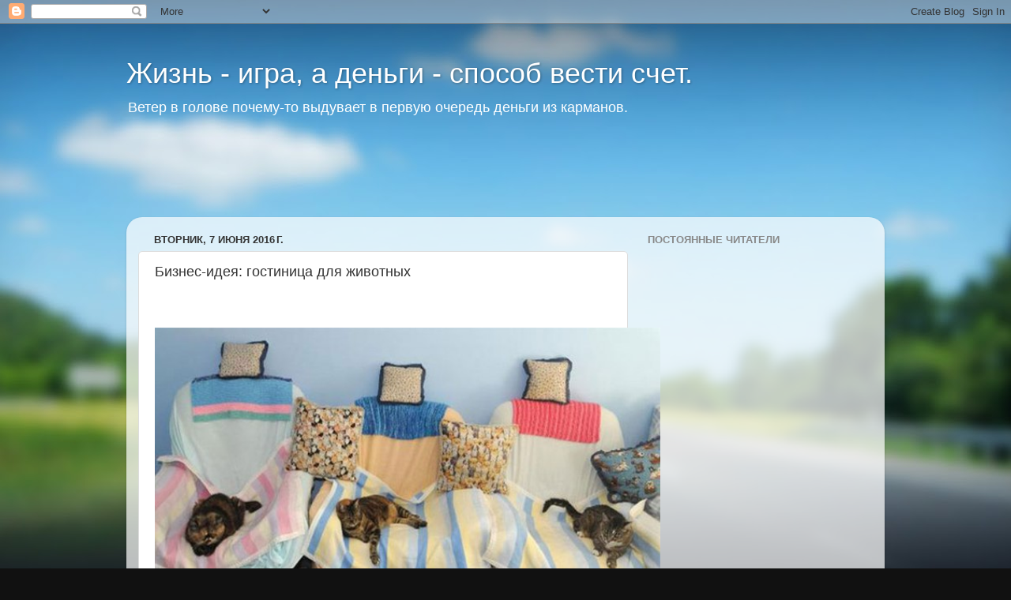

--- FILE ---
content_type: text/html; charset=UTF-8
request_url: http://bookerhelp.blogspot.com/2016/06/blog-post_78.html
body_size: 19217
content:
<!DOCTYPE html>
<html class='v2' dir='ltr' lang='ru'>
<head>
<link href='https://www.blogger.com/static/v1/widgets/335934321-css_bundle_v2.css' rel='stylesheet' type='text/css'/>
<meta content='width=1100' name='viewport'/>
<meta content='text/html; charset=UTF-8' http-equiv='Content-Type'/>
<meta content='blogger' name='generator'/>
<link href='http://bookerhelp.blogspot.com/favicon.ico' rel='icon' type='image/x-icon'/>
<link href='http://bookerhelp.blogspot.com/2016/06/blog-post_78.html' rel='canonical'/>
<link rel="alternate" type="application/atom+xml" title="Жизнь - игра, а деньги - способ вести счет.  - Atom" href="http://bookerhelp.blogspot.com/feeds/posts/default" />
<link rel="alternate" type="application/rss+xml" title="Жизнь - игра, а деньги - способ вести счет.  - RSS" href="http://bookerhelp.blogspot.com/feeds/posts/default?alt=rss" />
<link rel="service.post" type="application/atom+xml" title="Жизнь - игра, а деньги - способ вести счет.  - Atom" href="https://www.blogger.com/feeds/181084509340511608/posts/default" />

<link rel="alternate" type="application/atom+xml" title="Жизнь - игра, а деньги - способ вести счет.  - Atom" href="http://bookerhelp.blogspot.com/feeds/2486419427538574305/comments/default" />
<!--Can't find substitution for tag [blog.ieCssRetrofitLinks]-->
<link href='https://blogger.googleusercontent.com/img/b/R29vZ2xl/AVvXsEjI1vZFNZo2IXiIeDNmK4oEBD731IW5TpxCk8pRDGuol21RXQvKq43Nc0_Y8CnAXG84YcQCn_Y6PREPA4JmkTD4PBMP5xvFFKdG24Y-lUadF_x_GnHa7ENYoTSGH32wDyl1X9YLaOK1djNi/s640/unbUQPjpu0g.jpg' rel='image_src'/>
<meta content='http://bookerhelp.blogspot.com/2016/06/blog-post_78.html' property='og:url'/>
<meta content='Бизнес-идея: гостиница для животных' property='og:title'/>
<meta content=' Первое, что следует сделать — это решить, для каких животных будет предназначаться ваше заведение. Так как открытие отеля для многих видов ...' property='og:description'/>
<meta content='https://blogger.googleusercontent.com/img/b/R29vZ2xl/AVvXsEjI1vZFNZo2IXiIeDNmK4oEBD731IW5TpxCk8pRDGuol21RXQvKq43Nc0_Y8CnAXG84YcQCn_Y6PREPA4JmkTD4PBMP5xvFFKdG24Y-lUadF_x_GnHa7ENYoTSGH32wDyl1X9YLaOK1djNi/w1200-h630-p-k-no-nu/unbUQPjpu0g.jpg' property='og:image'/>
<title>Жизнь - игра, а деньги - способ вести счет. : Бизнес-идея: гостиница для животных</title>
<style id='page-skin-1' type='text/css'><!--
/*-----------------------------------------------
Blogger Template Style
Name:     Picture Window
Designer: Blogger
URL:      www.blogger.com
----------------------------------------------- */
/* Content
----------------------------------------------- */
body {
font: normal normal 15px Arial, Tahoma, Helvetica, FreeSans, sans-serif;
color: #333333;
background: #111111 url(//themes.googleusercontent.com/image?id=1OACCYOE0-eoTRTfsBuX1NMN9nz599ufI1Jh0CggPFA_sK80AGkIr8pLtYRpNUKPmwtEa) repeat-x fixed top center;
}
html body .region-inner {
min-width: 0;
max-width: 100%;
width: auto;
}
.content-outer {
font-size: 90%;
}
a:link {
text-decoration:none;
color: #336699;
}
a:visited {
text-decoration:none;
color: #6699cc;
}
a:hover {
text-decoration:underline;
color: #33aaff;
}
.content-outer {
background: transparent none repeat scroll top left;
-moz-border-radius: 0;
-webkit-border-radius: 0;
-goog-ms-border-radius: 0;
border-radius: 0;
-moz-box-shadow: 0 0 0 rgba(0, 0, 0, .15);
-webkit-box-shadow: 0 0 0 rgba(0, 0, 0, .15);
-goog-ms-box-shadow: 0 0 0 rgba(0, 0, 0, .15);
box-shadow: 0 0 0 rgba(0, 0, 0, .15);
margin: 20px auto;
}
.content-inner {
padding: 0;
}
/* Header
----------------------------------------------- */
.header-outer {
background: transparent none repeat-x scroll top left;
_background-image: none;
color: #ffffff;
-moz-border-radius: 0;
-webkit-border-radius: 0;
-goog-ms-border-radius: 0;
border-radius: 0;
}
.Header img, .Header #header-inner {
-moz-border-radius: 0;
-webkit-border-radius: 0;
-goog-ms-border-radius: 0;
border-radius: 0;
}
.header-inner .Header .titlewrapper,
.header-inner .Header .descriptionwrapper {
padding-left: 0;
padding-right: 0;
}
.Header h1 {
font: normal normal 36px Arial, Tahoma, Helvetica, FreeSans, sans-serif;
text-shadow: 1px 1px 3px rgba(0, 0, 0, 0.3);
}
.Header h1 a {
color: #ffffff;
}
.Header .description {
font-size: 130%;
}
/* Tabs
----------------------------------------------- */
.tabs-inner {
margin: .5em 20px 0;
padding: 0;
}
.tabs-inner .section {
margin: 0;
}
.tabs-inner .widget ul {
padding: 0;
background: transparent none repeat scroll bottom;
-moz-border-radius: 0;
-webkit-border-radius: 0;
-goog-ms-border-radius: 0;
border-radius: 0;
}
.tabs-inner .widget li {
border: none;
}
.tabs-inner .widget li a {
display: inline-block;
padding: .5em 1em;
margin-right: .25em;
color: #ffffff;
font: normal normal 15px Arial, Tahoma, Helvetica, FreeSans, sans-serif;
-moz-border-radius: 10px 10px 0 0;
-webkit-border-top-left-radius: 10px;
-webkit-border-top-right-radius: 10px;
-goog-ms-border-radius: 10px 10px 0 0;
border-radius: 10px 10px 0 0;
background: transparent url(https://resources.blogblog.com/blogblog/data/1kt/transparent/black50.png) repeat scroll top left;
border-right: 1px solid transparent;
}
.tabs-inner .widget li:first-child a {
padding-left: 1.25em;
-moz-border-radius-topleft: 10px;
-moz-border-radius-bottomleft: 0;
-webkit-border-top-left-radius: 10px;
-webkit-border-bottom-left-radius: 0;
-goog-ms-border-top-left-radius: 10px;
-goog-ms-border-bottom-left-radius: 0;
border-top-left-radius: 10px;
border-bottom-left-radius: 0;
}
.tabs-inner .widget li.selected a,
.tabs-inner .widget li a:hover {
position: relative;
z-index: 1;
background: transparent url(https://resources.blogblog.com/blogblog/data/1kt/transparent/white80.png) repeat scroll bottom;
color: #336699;
-moz-box-shadow: 0 0 3px rgba(0, 0, 0, .15);
-webkit-box-shadow: 0 0 3px rgba(0, 0, 0, .15);
-goog-ms-box-shadow: 0 0 3px rgba(0, 0, 0, .15);
box-shadow: 0 0 3px rgba(0, 0, 0, .15);
}
/* Headings
----------------------------------------------- */
h2 {
font: bold normal 13px Arial, Tahoma, Helvetica, FreeSans, sans-serif;
text-transform: uppercase;
color: #888888;
margin: .5em 0;
}
/* Main
----------------------------------------------- */
.main-outer {
background: transparent url(https://resources.blogblog.com/blogblog/data/1kt/transparent/white80.png) repeat scroll top left;
-moz-border-radius: 20px 20px 0 0;
-webkit-border-top-left-radius: 20px;
-webkit-border-top-right-radius: 20px;
-webkit-border-bottom-left-radius: 0;
-webkit-border-bottom-right-radius: 0;
-goog-ms-border-radius: 20px 20px 0 0;
border-radius: 20px 20px 0 0;
-moz-box-shadow: 0 1px 3px rgba(0, 0, 0, .15);
-webkit-box-shadow: 0 1px 3px rgba(0, 0, 0, .15);
-goog-ms-box-shadow: 0 1px 3px rgba(0, 0, 0, .15);
box-shadow: 0 1px 3px rgba(0, 0, 0, .15);
}
.main-inner {
padding: 15px 20px 20px;
}
.main-inner .column-center-inner {
padding: 0 0;
}
.main-inner .column-left-inner {
padding-left: 0;
}
.main-inner .column-right-inner {
padding-right: 0;
}
/* Posts
----------------------------------------------- */
h3.post-title {
margin: 0;
font: normal normal 18px Arial, Tahoma, Helvetica, FreeSans, sans-serif;
}
.comments h4 {
margin: 1em 0 0;
font: normal normal 18px Arial, Tahoma, Helvetica, FreeSans, sans-serif;
}
.date-header span {
color: #333333;
}
.post-outer {
background-color: #ffffff;
border: solid 1px #dddddd;
-moz-border-radius: 5px;
-webkit-border-radius: 5px;
border-radius: 5px;
-goog-ms-border-radius: 5px;
padding: 15px 20px;
margin: 0 -20px 20px;
}
.post-body {
line-height: 1.4;
font-size: 110%;
position: relative;
}
.post-header {
margin: 0 0 1.5em;
color: #999999;
line-height: 1.6;
}
.post-footer {
margin: .5em 0 0;
color: #999999;
line-height: 1.6;
}
#blog-pager {
font-size: 140%
}
#comments .comment-author {
padding-top: 1.5em;
border-top: dashed 1px #ccc;
border-top: dashed 1px rgba(128, 128, 128, .5);
background-position: 0 1.5em;
}
#comments .comment-author:first-child {
padding-top: 0;
border-top: none;
}
.avatar-image-container {
margin: .2em 0 0;
}
/* Comments
----------------------------------------------- */
.comments .comments-content .icon.blog-author {
background-repeat: no-repeat;
background-image: url([data-uri]);
}
.comments .comments-content .loadmore a {
border-top: 1px solid #33aaff;
border-bottom: 1px solid #33aaff;
}
.comments .continue {
border-top: 2px solid #33aaff;
}
/* Widgets
----------------------------------------------- */
.widget ul, .widget #ArchiveList ul.flat {
padding: 0;
list-style: none;
}
.widget ul li, .widget #ArchiveList ul.flat li {
border-top: dashed 1px #ccc;
border-top: dashed 1px rgba(128, 128, 128, .5);
}
.widget ul li:first-child, .widget #ArchiveList ul.flat li:first-child {
border-top: none;
}
.widget .post-body ul {
list-style: disc;
}
.widget .post-body ul li {
border: none;
}
/* Footer
----------------------------------------------- */
.footer-outer {
color:#cccccc;
background: transparent url(https://resources.blogblog.com/blogblog/data/1kt/transparent/black50.png) repeat scroll top left;
-moz-border-radius: 0 0 20px 20px;
-webkit-border-top-left-radius: 0;
-webkit-border-top-right-radius: 0;
-webkit-border-bottom-left-radius: 20px;
-webkit-border-bottom-right-radius: 20px;
-goog-ms-border-radius: 0 0 20px 20px;
border-radius: 0 0 20px 20px;
-moz-box-shadow: 0 1px 3px rgba(0, 0, 0, .15);
-webkit-box-shadow: 0 1px 3px rgba(0, 0, 0, .15);
-goog-ms-box-shadow: 0 1px 3px rgba(0, 0, 0, .15);
box-shadow: 0 1px 3px rgba(0, 0, 0, .15);
}
.footer-inner {
padding: 10px 20px 20px;
}
.footer-outer a {
color: #99ccee;
}
.footer-outer a:visited {
color: #77aaee;
}
.footer-outer a:hover {
color: #33aaff;
}
.footer-outer .widget h2 {
color: #aaaaaa;
}
/* Mobile
----------------------------------------------- */
html body.mobile {
height: auto;
}
html body.mobile {
min-height: 480px;
background-size: 100% auto;
}
.mobile .body-fauxcolumn-outer {
background: transparent none repeat scroll top left;
}
html .mobile .mobile-date-outer, html .mobile .blog-pager {
border-bottom: none;
background: transparent url(https://resources.blogblog.com/blogblog/data/1kt/transparent/white80.png) repeat scroll top left;
margin-bottom: 10px;
}
.mobile .date-outer {
background: transparent url(https://resources.blogblog.com/blogblog/data/1kt/transparent/white80.png) repeat scroll top left;
}
.mobile .header-outer, .mobile .main-outer,
.mobile .post-outer, .mobile .footer-outer {
-moz-border-radius: 0;
-webkit-border-radius: 0;
-goog-ms-border-radius: 0;
border-radius: 0;
}
.mobile .content-outer,
.mobile .main-outer,
.mobile .post-outer {
background: inherit;
border: none;
}
.mobile .content-outer {
font-size: 100%;
}
.mobile-link-button {
background-color: #336699;
}
.mobile-link-button a:link, .mobile-link-button a:visited {
color: #ffffff;
}
.mobile-index-contents {
color: #333333;
}
.mobile .tabs-inner .PageList .widget-content {
background: transparent url(https://resources.blogblog.com/blogblog/data/1kt/transparent/white80.png) repeat scroll bottom;
color: #336699;
}
.mobile .tabs-inner .PageList .widget-content .pagelist-arrow {
border-left: 1px solid transparent;
}

--></style>
<style id='template-skin-1' type='text/css'><!--
body {
min-width: 960px;
}
.content-outer, .content-fauxcolumn-outer, .region-inner {
min-width: 960px;
max-width: 960px;
_width: 960px;
}
.main-inner .columns {
padding-left: 0px;
padding-right: 310px;
}
.main-inner .fauxcolumn-center-outer {
left: 0px;
right: 310px;
/* IE6 does not respect left and right together */
_width: expression(this.parentNode.offsetWidth -
parseInt("0px") -
parseInt("310px") + 'px');
}
.main-inner .fauxcolumn-left-outer {
width: 0px;
}
.main-inner .fauxcolumn-right-outer {
width: 310px;
}
.main-inner .column-left-outer {
width: 0px;
right: 100%;
margin-left: -0px;
}
.main-inner .column-right-outer {
width: 310px;
margin-right: -310px;
}
#layout {
min-width: 0;
}
#layout .content-outer {
min-width: 0;
width: 800px;
}
#layout .region-inner {
min-width: 0;
width: auto;
}
body#layout div.add_widget {
padding: 8px;
}
body#layout div.add_widget a {
margin-left: 32px;
}
--></style>
<style>
    body {background-image:url(\/\/themes.googleusercontent.com\/image?id=1OACCYOE0-eoTRTfsBuX1NMN9nz599ufI1Jh0CggPFA_sK80AGkIr8pLtYRpNUKPmwtEa);}
    
@media (max-width: 200px) { body {background-image:url(\/\/themes.googleusercontent.com\/image?id=1OACCYOE0-eoTRTfsBuX1NMN9nz599ufI1Jh0CggPFA_sK80AGkIr8pLtYRpNUKPmwtEa&options=w200);}}
@media (max-width: 400px) and (min-width: 201px) { body {background-image:url(\/\/themes.googleusercontent.com\/image?id=1OACCYOE0-eoTRTfsBuX1NMN9nz599ufI1Jh0CggPFA_sK80AGkIr8pLtYRpNUKPmwtEa&options=w400);}}
@media (max-width: 800px) and (min-width: 401px) { body {background-image:url(\/\/themes.googleusercontent.com\/image?id=1OACCYOE0-eoTRTfsBuX1NMN9nz599ufI1Jh0CggPFA_sK80AGkIr8pLtYRpNUKPmwtEa&options=w800);}}
@media (max-width: 1200px) and (min-width: 801px) { body {background-image:url(\/\/themes.googleusercontent.com\/image?id=1OACCYOE0-eoTRTfsBuX1NMN9nz599ufI1Jh0CggPFA_sK80AGkIr8pLtYRpNUKPmwtEa&options=w1200);}}
/* Last tag covers anything over one higher than the previous max-size cap. */
@media (min-width: 1201px) { body {background-image:url(\/\/themes.googleusercontent.com\/image?id=1OACCYOE0-eoTRTfsBuX1NMN9nz599ufI1Jh0CggPFA_sK80AGkIr8pLtYRpNUKPmwtEa&options=w1600);}}
  </style>
<link href='https://www.blogger.com/dyn-css/authorization.css?targetBlogID=181084509340511608&amp;zx=8bc2646b-0c2e-4317-b834-d3bc2aadb758' media='none' onload='if(media!=&#39;all&#39;)media=&#39;all&#39;' rel='stylesheet'/><noscript><link href='https://www.blogger.com/dyn-css/authorization.css?targetBlogID=181084509340511608&amp;zx=8bc2646b-0c2e-4317-b834-d3bc2aadb758' rel='stylesheet'/></noscript>
<meta name='google-adsense-platform-account' content='ca-host-pub-1556223355139109'/>
<meta name='google-adsense-platform-domain' content='blogspot.com'/>

<!-- data-ad-client=pub-1312890347244489 -->

</head>
<body class='loading variant-open'>
<div class='navbar section' id='navbar' name='Панель навигации'><div class='widget Navbar' data-version='1' id='Navbar1'><script type="text/javascript">
    function setAttributeOnload(object, attribute, val) {
      if(window.addEventListener) {
        window.addEventListener('load',
          function(){ object[attribute] = val; }, false);
      } else {
        window.attachEvent('onload', function(){ object[attribute] = val; });
      }
    }
  </script>
<div id="navbar-iframe-container"></div>
<script type="text/javascript" src="https://apis.google.com/js/platform.js"></script>
<script type="text/javascript">
      gapi.load("gapi.iframes:gapi.iframes.style.bubble", function() {
        if (gapi.iframes && gapi.iframes.getContext) {
          gapi.iframes.getContext().openChild({
              url: 'https://www.blogger.com/navbar/181084509340511608?po\x3d2486419427538574305\x26origin\x3dhttp://bookerhelp.blogspot.com',
              where: document.getElementById("navbar-iframe-container"),
              id: "navbar-iframe"
          });
        }
      });
    </script><script type="text/javascript">
(function() {
var script = document.createElement('script');
script.type = 'text/javascript';
script.src = '//pagead2.googlesyndication.com/pagead/js/google_top_exp.js';
var head = document.getElementsByTagName('head')[0];
if (head) {
head.appendChild(script);
}})();
</script>
</div></div>
<div class='body-fauxcolumns'>
<div class='fauxcolumn-outer body-fauxcolumn-outer'>
<div class='cap-top'>
<div class='cap-left'></div>
<div class='cap-right'></div>
</div>
<div class='fauxborder-left'>
<div class='fauxborder-right'></div>
<div class='fauxcolumn-inner'>
</div>
</div>
<div class='cap-bottom'>
<div class='cap-left'></div>
<div class='cap-right'></div>
</div>
</div>
</div>
<div class='content'>
<div class='content-fauxcolumns'>
<div class='fauxcolumn-outer content-fauxcolumn-outer'>
<div class='cap-top'>
<div class='cap-left'></div>
<div class='cap-right'></div>
</div>
<div class='fauxborder-left'>
<div class='fauxborder-right'></div>
<div class='fauxcolumn-inner'>
</div>
</div>
<div class='cap-bottom'>
<div class='cap-left'></div>
<div class='cap-right'></div>
</div>
</div>
</div>
<div class='content-outer'>
<div class='content-cap-top cap-top'>
<div class='cap-left'></div>
<div class='cap-right'></div>
</div>
<div class='fauxborder-left content-fauxborder-left'>
<div class='fauxborder-right content-fauxborder-right'></div>
<div class='content-inner'>
<header>
<div class='header-outer'>
<div class='header-cap-top cap-top'>
<div class='cap-left'></div>
<div class='cap-right'></div>
</div>
<div class='fauxborder-left header-fauxborder-left'>
<div class='fauxborder-right header-fauxborder-right'></div>
<div class='region-inner header-inner'>
<div class='header section' id='header' name='Заголовок'><div class='widget Header' data-version='1' id='Header1'>
<div id='header-inner'>
<div class='titlewrapper'>
<h1 class='title'>
<a href='http://bookerhelp.blogspot.com/'>
Жизнь - игра, а деньги - способ вести счет. 
</a>
</h1>
</div>
<div class='descriptionwrapper'>
<p class='description'><span>Ветер в голове почему-то выдувает в первую очередь деньги из карманов.</span></p>
</div>
</div>
</div></div>
</div>
</div>
<div class='header-cap-bottom cap-bottom'>
<div class='cap-left'></div>
<div class='cap-right'></div>
</div>
</div>
</header>
<div class='tabs-outer'>
<div class='tabs-cap-top cap-top'>
<div class='cap-left'></div>
<div class='cap-right'></div>
</div>
<div class='fauxborder-left tabs-fauxborder-left'>
<div class='fauxborder-right tabs-fauxborder-right'></div>
<div class='region-inner tabs-inner'>
<div class='tabs section' id='crosscol' name='Поперечный столбец'><div class='widget AdSense' data-version='1' id='AdSense1'>
<div class='widget-content'>
<script type="text/javascript"><!--
google_ad_client = "ca-pub-1312890347244489";
google_ad_host = "ca-host-pub-1556223355139109";
google_ad_host_channel = "L0005";
/* bookerhelp_crosscol_AdSense1_728x90_as */
google_ad_slot = "5670867853";
google_ad_width = 728;
google_ad_height = 90;
//-->
</script>
<script type="text/javascript"
src="//pagead2.googlesyndication.com/pagead/show_ads.js">
</script>
<div class='clear'></div>
</div>
</div></div>
<div class='tabs no-items section' id='crosscol-overflow' name='Cross-Column 2'></div>
</div>
</div>
<div class='tabs-cap-bottom cap-bottom'>
<div class='cap-left'></div>
<div class='cap-right'></div>
</div>
</div>
<div class='main-outer'>
<div class='main-cap-top cap-top'>
<div class='cap-left'></div>
<div class='cap-right'></div>
</div>
<div class='fauxborder-left main-fauxborder-left'>
<div class='fauxborder-right main-fauxborder-right'></div>
<div class='region-inner main-inner'>
<div class='columns fauxcolumns'>
<div class='fauxcolumn-outer fauxcolumn-center-outer'>
<div class='cap-top'>
<div class='cap-left'></div>
<div class='cap-right'></div>
</div>
<div class='fauxborder-left'>
<div class='fauxborder-right'></div>
<div class='fauxcolumn-inner'>
</div>
</div>
<div class='cap-bottom'>
<div class='cap-left'></div>
<div class='cap-right'></div>
</div>
</div>
<div class='fauxcolumn-outer fauxcolumn-left-outer'>
<div class='cap-top'>
<div class='cap-left'></div>
<div class='cap-right'></div>
</div>
<div class='fauxborder-left'>
<div class='fauxborder-right'></div>
<div class='fauxcolumn-inner'>
</div>
</div>
<div class='cap-bottom'>
<div class='cap-left'></div>
<div class='cap-right'></div>
</div>
</div>
<div class='fauxcolumn-outer fauxcolumn-right-outer'>
<div class='cap-top'>
<div class='cap-left'></div>
<div class='cap-right'></div>
</div>
<div class='fauxborder-left'>
<div class='fauxborder-right'></div>
<div class='fauxcolumn-inner'>
</div>
</div>
<div class='cap-bottom'>
<div class='cap-left'></div>
<div class='cap-right'></div>
</div>
</div>
<!-- corrects IE6 width calculation -->
<div class='columns-inner'>
<div class='column-center-outer'>
<div class='column-center-inner'>
<div class='main section' id='main' name='Основной'><div class='widget Blog' data-version='1' id='Blog1'>
<div class='blog-posts hfeed'>

          <div class="date-outer">
        
<h2 class='date-header'><span>вторник, 7 июня 2016&#8239;г.</span></h2>

          <div class="date-posts">
        
<div class='post-outer'>
<div class='post hentry uncustomized-post-template' itemprop='blogPost' itemscope='itemscope' itemtype='http://schema.org/BlogPosting'>
<meta content='https://blogger.googleusercontent.com/img/b/R29vZ2xl/AVvXsEjI1vZFNZo2IXiIeDNmK4oEBD731IW5TpxCk8pRDGuol21RXQvKq43Nc0_Y8CnAXG84YcQCn_Y6PREPA4JmkTD4PBMP5xvFFKdG24Y-lUadF_x_GnHa7ENYoTSGH32wDyl1X9YLaOK1djNi/s640/unbUQPjpu0g.jpg' itemprop='image_url'/>
<meta content='181084509340511608' itemprop='blogId'/>
<meta content='2486419427538574305' itemprop='postId'/>
<a name='2486419427538574305'></a>
<h3 class='post-title entry-title' itemprop='name'>
Бизнес-идея: гостиница для животных
</h3>
<div class='post-header'>
<div class='post-header-line-1'></div>
</div>
<div class='post-body entry-content' id='post-body-2486419427538574305' itemprop='description articleBody'>
<div dir="ltr" style="text-align: left;" trbidi="on">
<br /><br /><a href="https://blogger.googleusercontent.com/img/b/R29vZ2xl/AVvXsEjI1vZFNZo2IXiIeDNmK4oEBD731IW5TpxCk8pRDGuol21RXQvKq43Nc0_Y8CnAXG84YcQCn_Y6PREPA4JmkTD4PBMP5xvFFKdG24Y-lUadF_x_GnHa7ENYoTSGH32wDyl1X9YLaOK1djNi/s1600/unbUQPjpu0g.jpg"><img border="0" height="400" src="https://blogger.googleusercontent.com/img/b/R29vZ2xl/AVvXsEjI1vZFNZo2IXiIeDNmK4oEBD731IW5TpxCk8pRDGuol21RXQvKq43Nc0_Y8CnAXG84YcQCn_Y6PREPA4JmkTD4PBMP5xvFFKdG24Y-lUadF_x_GnHa7ENYoTSGH32wDyl1X9YLaOK1djNi/s640/unbUQPjpu0g.jpg" width="640" /></a><br /><br />Первое, что следует сделать &#8212; это решить, для каких животных будет предназначаться ваше заведение. Так как открытие отеля для многих видов животных &#8212; слишком затратное предприятие.<br /><br />Оптимальный вариант &#8212; два вида домашних питомцев, к примеру, кошек и собак.<br /><br />После того, как ваше дело станет приносить стабильные доходы и полностью окупит себя, вы можете подумать о расширении.<br />Выбор места расположения гостиницы<br /><br />Бизнес-план гостиницы для животных должен в обязательном порядке освещать вопросы выбора территории.<br /><br />На площадке вам нужно будет устанавливать как летние, так и зимние вольеры. Обратите внимание на то, что вольеры должны быть отделены друг от друга. Им потребуется освещение, отопление в холода, кондиционирование в жару.<br /><br />Отыскать подходящую площадку, которая бы располагалась в городской черте, достаточно трудно. И поэтому не стоит отбрасывать территории, которые находятся за городом.<br /><br />В свой бизнес-план гостиницы для животных вы должны включить расходы на переоборудование площадки.<br /><br />В некоторых случаях сумма таких расходов превышает 400-500 тысяч рублей.<br /><br />Бизнес-план гостиницы для животных: подбор персонала<br /><br />Ваш отель для домашних питомцев никогда не будет иметь успеха, если вы не сможете нанять квалифицированных сотрудников.<br /><br />В штате непременно должен быть ветеринар. Помните об ответственности, которую вы принимаете на себя, взяв на содержание чужого питомца. При возникновении проблем с его здоровьем, без опытного ветеринара не обойтись.<br /><br />Кроме того, вам следует нанять уборщика, сотрудника, который станет выгуливать зверей, главного по пищеблоку.<br /><br />Грамотный кинолог требуется вам в том случае, если ваш бизнес-план гостиницы для животных включает в себя создание отеля с предоставлением услуг по дрессировке домашних питомцев.<br />Как продавать ваши услуги?<br /><br />Несмотря на то, что количество гостиниц для зверей в нашей стране пока не слишком велико, реклама вашему заведению понадобится в любом случае.<br /><br />Разместить ее вы можете где угодно &#8212; и на телевидении, и в журналах, и в интернете.<br /><br />Но будьте внимательны к выбору рекламных площадок. Так как в некоторых случаях они оказываются просто неэффективными.<br /><br />Бизнес-план гостиницы для животных: эффективность проекта<br /><br />Итак, подводя итоги, можно сказать, что на открытие отеля для зверей необходимо потратить около 700-800 тысяч рублей.<br /><br />Кроме того, учитывать нужно и ежемесячные расходы, которые составят около 40-50 тысяч рублей.<br /><br />Что же касается прибыли, то здесь все зависит от загруженности вашего питомника.<br /><br />В случае с раскрученными гостиницами для животных сумма чистой прибыли достигает 150 тысяч рублей и более.<br /><br />Но речь идет о летних месяцах. Будьте готовы к тому, что после того, как период отпусков подойдет к концу, ваши доходы резко сократятся.<br /><br />Для того, чтобы повысить их, вы можете предлагать клиентам дополнительные услуги.<br /><br />Например, стрижку шерсти и когтей, дрессировку, услуги ветеринарного врача и так далее. Эту нишу бизнеса можно считать практически свободной в нашей стране, и поэтому все здесь зависит от ваших предпринимательских способностей.</div>
<div style='clear: both;'></div>
</div>
<div class='post-footer'>
<div class='post-footer-line post-footer-line-1'>
<span class='post-author vcard'>
Автор:
<span class='fn' itemprop='author' itemscope='itemscope' itemtype='http://schema.org/Person'>
<meta content='https://www.blogger.com/profile/03381494967318284675' itemprop='url'/>
<a class='g-profile' href='https://www.blogger.com/profile/03381494967318284675' rel='author' title='author profile'>
<span itemprop='name'>Unknown</span>
</a>
</span>
</span>
<span class='post-timestamp'>
на
<meta content='http://bookerhelp.blogspot.com/2016/06/blog-post_78.html' itemprop='url'/>
<a class='timestamp-link' href='http://bookerhelp.blogspot.com/2016/06/blog-post_78.html' rel='bookmark' title='permanent link'><abbr class='published' itemprop='datePublished' title='2016-06-07T06:00:00+03:00'>06:00</abbr></a>
</span>
<span class='post-comment-link'>
</span>
<span class='post-icons'>
<span class='item-control blog-admin pid-2086440'>
<a href='https://www.blogger.com/post-edit.g?blogID=181084509340511608&postID=2486419427538574305&from=pencil' title='Изменить сообщение'>
<img alt='' class='icon-action' height='18' src='https://resources.blogblog.com/img/icon18_edit_allbkg.gif' width='18'/>
</a>
</span>
</span>
<div class='post-share-buttons goog-inline-block'>
<a class='goog-inline-block share-button sb-email' href='https://www.blogger.com/share-post.g?blogID=181084509340511608&postID=2486419427538574305&target=email' target='_blank' title='Отправить по электронной почте'><span class='share-button-link-text'>Отправить по электронной почте</span></a><a class='goog-inline-block share-button sb-blog' href='https://www.blogger.com/share-post.g?blogID=181084509340511608&postID=2486419427538574305&target=blog' onclick='window.open(this.href, "_blank", "height=270,width=475"); return false;' target='_blank' title='Написать об этом в блоге'><span class='share-button-link-text'>Написать об этом в блоге</span></a><a class='goog-inline-block share-button sb-twitter' href='https://www.blogger.com/share-post.g?blogID=181084509340511608&postID=2486419427538574305&target=twitter' target='_blank' title='Поделиться в X'><span class='share-button-link-text'>Поделиться в X</span></a><a class='goog-inline-block share-button sb-facebook' href='https://www.blogger.com/share-post.g?blogID=181084509340511608&postID=2486419427538574305&target=facebook' onclick='window.open(this.href, "_blank", "height=430,width=640"); return false;' target='_blank' title='Опубликовать в Facebook'><span class='share-button-link-text'>Опубликовать в Facebook</span></a><a class='goog-inline-block share-button sb-pinterest' href='https://www.blogger.com/share-post.g?blogID=181084509340511608&postID=2486419427538574305&target=pinterest' target='_blank' title='Поделиться в Pinterest'><span class='share-button-link-text'>Поделиться в Pinterest</span></a>
</div>
</div>
<div class='post-footer-line post-footer-line-2'>
<span class='post-labels'>
Ярлыки:
<a href='http://bookerhelp.blogspot.com/search/label/%D0%B1%D0%B8%D0%B7%D0%BD%D0%B5%D1%81' rel='tag'>бизнес</a>,
<a href='http://bookerhelp.blogspot.com/search/label/%D0%B3%D0%BE%D1%81%D1%82%D0%B8%D0%BD%D0%B8%D1%86%D0%B0' rel='tag'>гостиница</a>,
<a href='http://bookerhelp.blogspot.com/search/label/%D0%B8%D0%B4%D0%B5%D1%8F' rel='tag'>идея</a>
</span>
</div>
<div class='post-footer-line post-footer-line-3'>
<span class='post-location'>
</span>
</div>
</div>
</div>
<div class='comments' id='comments'>
<a name='comments'></a>
<h4>Комментариев нет:</h4>
<div id='Blog1_comments-block-wrapper'>
<dl class='avatar-comment-indent' id='comments-block'>
</dl>
</div>
<p class='comment-footer'>
<div class='comment-form'>
<a name='comment-form'></a>
<h4 id='comment-post-message'>Отправить комментарий</h4>
<p>
</p>
<a href='https://www.blogger.com/comment/frame/181084509340511608?po=2486419427538574305&hl=ru&saa=85391&origin=http://bookerhelp.blogspot.com' id='comment-editor-src'></a>
<iframe allowtransparency='true' class='blogger-iframe-colorize blogger-comment-from-post' frameborder='0' height='410px' id='comment-editor' name='comment-editor' src='' width='100%'></iframe>
<script src='https://www.blogger.com/static/v1/jsbin/2830521187-comment_from_post_iframe.js' type='text/javascript'></script>
<script type='text/javascript'>
      BLOG_CMT_createIframe('https://www.blogger.com/rpc_relay.html');
    </script>
</div>
</p>
</div>
</div>

        </div></div>
      
</div>
<div class='blog-pager' id='blog-pager'>
<span id='blog-pager-newer-link'>
<a class='blog-pager-newer-link' href='http://bookerhelp.blogspot.com/2016/06/forbes.html' id='Blog1_blog-pager-newer-link' title='Следующее'>Следующее</a>
</span>
<span id='blog-pager-older-link'>
<a class='blog-pager-older-link' href='http://bookerhelp.blogspot.com/2016/06/blog-post_84.html' id='Blog1_blog-pager-older-link' title='Предыдущее'>Предыдущее</a>
</span>
<a class='home-link' href='http://bookerhelp.blogspot.com/'>Главная страница</a>
</div>
<div class='clear'></div>
<div class='post-feeds'>
<div class='feed-links'>
Подписаться на:
<a class='feed-link' href='http://bookerhelp.blogspot.com/feeds/2486419427538574305/comments/default' target='_blank' type='application/atom+xml'>Комментарии к сообщению (Atom)</a>
</div>
</div>
</div></div>
</div>
</div>
<div class='column-left-outer'>
<div class='column-left-inner'>
<aside>
</aside>
</div>
</div>
<div class='column-right-outer'>
<div class='column-right-inner'>
<aside>
<div class='sidebar section' id='sidebar-right-1'><div class='widget Followers' data-version='1' id='Followers1'>
<h2 class='title'>Постоянные читатели</h2>
<div class='widget-content'>
<div id='Followers1-wrapper'>
<div style='margin-right:2px;'>
<div><script type="text/javascript" src="https://apis.google.com/js/platform.js"></script>
<div id="followers-iframe-container"></div>
<script type="text/javascript">
    window.followersIframe = null;
    function followersIframeOpen(url) {
      gapi.load("gapi.iframes", function() {
        if (gapi.iframes && gapi.iframes.getContext) {
          window.followersIframe = gapi.iframes.getContext().openChild({
            url: url,
            where: document.getElementById("followers-iframe-container"),
            messageHandlersFilter: gapi.iframes.CROSS_ORIGIN_IFRAMES_FILTER,
            messageHandlers: {
              '_ready': function(obj) {
                window.followersIframe.getIframeEl().height = obj.height;
              },
              'reset': function() {
                window.followersIframe.close();
                followersIframeOpen("https://www.blogger.com/followers/frame/181084509340511608?colors\x3dCgt0cmFuc3BhcmVudBILdHJhbnNwYXJlbnQaByMzMzMzMzMiByMzMzY2OTkqC3RyYW5zcGFyZW50MgcjODg4ODg4OgcjMzMzMzMzQgcjMzM2Njk5SgcjMDAwMDAwUgcjMzM2Njk5Wgt0cmFuc3BhcmVudA%3D%3D\x26pageSize\x3d21\x26hl\x3dru\x26origin\x3dhttp://bookerhelp.blogspot.com");
              },
              'open': function(url) {
                window.followersIframe.close();
                followersIframeOpen(url);
              }
            }
          });
        }
      });
    }
    followersIframeOpen("https://www.blogger.com/followers/frame/181084509340511608?colors\x3dCgt0cmFuc3BhcmVudBILdHJhbnNwYXJlbnQaByMzMzMzMzMiByMzMzY2OTkqC3RyYW5zcGFyZW50MgcjODg4ODg4OgcjMzMzMzMzQgcjMzM2Njk5SgcjMDAwMDAwUgcjMzM2Njk5Wgt0cmFuc3BhcmVudA%3D%3D\x26pageSize\x3d21\x26hl\x3dru\x26origin\x3dhttp://bookerhelp.blogspot.com");
  </script></div>
</div>
</div>
<div class='clear'></div>
</div>
</div><div class='widget AdSense' data-version='1' id='AdSense2'>
<div class='widget-content'>
<script type="text/javascript"><!--
google_ad_client = "ca-pub-1312890347244489";
google_ad_host = "ca-host-pub-1556223355139109";
google_ad_host_channel = "L0001";
/* bookerhelp_sidebar-right-1_AdSense2_160x600_as */
google_ad_slot = "2996603052";
google_ad_width = 160;
google_ad_height = 600;
//-->
</script>
<script type="text/javascript"
src="//pagead2.googlesyndication.com/pagead/show_ads.js">
</script>
<div class='clear'></div>
</div>
</div></div>
</aside>
</div>
</div>
</div>
<div style='clear: both'></div>
<!-- columns -->
</div>
<!-- main -->
</div>
</div>
<div class='main-cap-bottom cap-bottom'>
<div class='cap-left'></div>
<div class='cap-right'></div>
</div>
</div>
<footer>
<div class='footer-outer'>
<div class='footer-cap-top cap-top'>
<div class='cap-left'></div>
<div class='cap-right'></div>
</div>
<div class='fauxborder-left footer-fauxborder-left'>
<div class='fauxborder-right footer-fauxborder-right'></div>
<div class='region-inner footer-inner'>
<div class='foot section' id='footer-1'><div class='widget AdSense' data-version='1' id='AdSense3'>
<div class='widget-content'>
<script type="text/javascript"><!--
google_ad_client = "ca-pub-1312890347244489";
google_ad_host = "ca-host-pub-1556223355139109";
google_ad_host_channel = "L0003";
/* bookerhelp_footer-1_AdSense3_728x90_as */
google_ad_slot = "4473336253";
google_ad_width = 728;
google_ad_height = 90;
//-->
</script>
<script type="text/javascript"
src="//pagead2.googlesyndication.com/pagead/show_ads.js">
</script>
<div class='clear'></div>
</div>
</div><div class='widget PopularPosts' data-version='1' id='PopularPosts1'>
<h2>Популярные сообщения</h2>
<div class='widget-content popular-posts'>
<ul>
<li>
<div class='item-content'>
<div class='item-thumbnail'>
<a href='http://bookerhelp.blogspot.com/2016/11/blog-post_34.html' target='_blank'>
<img alt='' border='0' src='https://lh3.googleusercontent.com/blogger_img_proxy/AEn0k_uNqFaf70E2zDNML-IsI9V3_dBRfP6mWDBGgYpEO64rjC1sCFSh8yYmQD6hCUupuJhJYfcpckY5I5TWy82NGi9ykvuyarT9rTMRU-u75fS2e6H_rqufikfrAbqlgg=w72-h72-p-k-no-nu'/>
</a>
</div>
<div class='item-title'><a href='http://bookerhelp.blogspot.com/2016/11/blog-post_34.html'>Бизнес-идея: Бонсаи</a></div>
<div class='item-snippet'> Начальные вложения: 3 т.р. Ежемесячная прибыль: 50 т.р. Срок окупаемости: 3 мес. Бонсай &#8211; это искусство, которое позволяет выращивать миниа...</div>
</div>
<div style='clear: both;'></div>
</li>
<li>
<div class='item-content'>
<div class='item-thumbnail'>
<a href='http://bookerhelp.blogspot.com/2016/11/blog-post_16.html' target='_blank'>
<img alt='' border='0' src='https://lh3.googleusercontent.com/blogger_img_proxy/AEn0k_vt8KcvgOt5yNEDCN6Szs2Z5HvMYtUzjUrT43Fw9zpKlbsnmosddmzvR52OyHJI-9xLw2b8rQX9gu7iOtJg1oWALQm8-0TYn2qaTnPF1h4AlcVgYxKL5Gd9oXg=w72-h72-p-k-no-nu'/>
</a>
</div>
<div class='item-title'><a href='http://bookerhelp.blogspot.com/2016/11/blog-post_16.html'>Стратегия управления </a></div>
<div class='item-snippet'> Самая важная составляющая любой выдающейся компании &#8212; это люди. Поэтому принимайте на работу только лучших и инвестируйте в их профессионал...</div>
</div>
<div style='clear: both;'></div>
</li>
<li>
<div class='item-content'>
<div class='item-thumbnail'>
<a href='http://bookerhelp.blogspot.com/2016/11/blog-post_11.html' target='_blank'>
<img alt='' border='0' src='https://lh3.googleusercontent.com/blogger_img_proxy/AEn0k_t5ZiT7gHvATqO1uDoWUEX-ZcXLK3BIezcGOUZM18uXf-E5MqB7V6nkwHROpIdElBcuV01RCe8J3ncOxBrO_kvxArR-MwIXUG6uDDu1W4sN3pAP1s_WcLMFJ_mFLA=w72-h72-p-k-no-nu'/>
</a>
</div>
<div class='item-title'><a href='http://bookerhelp.blogspot.com/2016/11/blog-post_11.html'>Андеррайтинг</a></div>
<div class='item-snippet'> Андеррайтинг &#8211; оценка вероятности погашения кредита, в процессе которой устанавливаются три основных момента: &#8212; способность заемщика погаси...</div>
</div>
<div style='clear: both;'></div>
</li>
<li>
<div class='item-content'>
<div class='item-thumbnail'>
<a href='http://bookerhelp.blogspot.com/2016/11/blog-post.html' target='_blank'>
<img alt='' border='0' src='https://lh3.googleusercontent.com/blogger_img_proxy/AEn0k_siXZszioxW3kjk3EId22rv2T7RSnydjmohHFdDAzOa6_VIYXrZ_aL0GYyPZ-FZOn7hV0blN_ynVQf4QsxxlQ5T4_flUO7M5CDK8l85aAsmJ9JYoxaEUrFfvLYD=w72-h72-p-k-no-nu'/>
</a>
</div>
<div class='item-title'><a href='http://bookerhelp.blogspot.com/2016/11/blog-post.html'>Чайный бизнес </a></div>
<div class='item-snippet'> Рентабельность такого бизнеса не менее 500-600% (т.к. отсутствует конкуренция на настоящий чай). Пуэр, те гуань инь, да хун пао - это наибо...</div>
</div>
<div style='clear: both;'></div>
</li>
<li>
<div class='item-content'>
<div class='item-thumbnail'>
<a href='http://bookerhelp.blogspot.com/2016/11/blog-post_61.html' target='_blank'>
<img alt='' border='0' src='https://lh3.googleusercontent.com/blogger_img_proxy/AEn0k_u7nrTZsKctizx1KWAxzDm9tY0Fupa-wAKQSIyxPERHi9G-n7LRa3HvCX8nsk-fgc0vkFyUhAtLonsUPlx0uYqLpJtmSDoQR-0tP9WeOH7BKQOMHxfOXJ5lokgc=w72-h72-p-k-no-nu'/>
</a>
</div>
<div class='item-title'><a href='http://bookerhelp.blogspot.com/2016/11/blog-post_61.html'>Как сдать нулевую налоговую декларацию для ИП </a></div>
<div class='item-snippet'> Почетное звание ИП порой может оказаться слишком большой ношей. Что делать, если дела пошли не ахти, ликвидировать свой статус время еще не...</div>
</div>
<div style='clear: both;'></div>
</li>
<li>
<div class='item-content'>
<div class='item-thumbnail'>
<a href='http://bookerhelp.blogspot.com/2016/11/blog-post_63.html' target='_blank'>
<img alt='' border='0' src='https://lh3.googleusercontent.com/blogger_img_proxy/AEn0k_siISSsdvHdGSicZ62BEiIGVSeh_9o2LZJFzdiQXqK4jbLgfE0ThU_tReGeY2oWhDGEjAHW9LhNw6WVh17cEfDMhYI8A51hCjwbw-eqzCkYLQlBeTDzwzlOnem9=w72-h72-p-k-no-nu'/>
</a>
</div>
<div class='item-title'><a href='http://bookerhelp.blogspot.com/2016/11/blog-post_63.html'>Бизнес-идея: резка стекла и зеркал под заказ </a></div>
<div class='item-snippet'> Стекло и его производные прочно вошли в жизнь человека. Оглянитесь вокруг, и вы найдете минимум три изделия из стекла. Удивительные свойств...</div>
</div>
<div style='clear: both;'></div>
</li>
<li>
<div class='item-content'>
<div class='item-thumbnail'>
<a href='http://bookerhelp.blogspot.com/2015/05/blog-post_62.html' target='_blank'>
<img alt='' border='0' src='https://lh3.googleusercontent.com/blogger_img_proxy/AEn0k_sphSsW-nVA6jdjKr2pDrIOpDULzroMp617qf2dFm-Js9Zy3n7efUbBVkM4SvwaK-CxIr1sl3YjDwmhrcoH400vgKxvkronxLeUKgDLHSnjln60N9qPwsk=w72-h72-p-k-no-nu'/>
</a>
</div>
<div class='item-title'><a href='http://bookerhelp.blogspot.com/2015/05/blog-post_62.html'>Что можно купить на деньги СССР сегодня</a></div>
<div class='item-snippet'> Поищите в бабушкиных шкатулках старые монеты. Возможно, вы сами не знаете, насколько богаты  У многих до сих пор хранятся монеты и банкноты...</div>
</div>
<div style='clear: both;'></div>
</li>
<li>
<div class='item-content'>
<div class='item-thumbnail'>
<a href='http://bookerhelp.blogspot.com/2016/01/blog-post_12.html' target='_blank'>
<img alt='' border='0' src='https://blogger.googleusercontent.com/img/b/R29vZ2xl/AVvXsEgD5mQaKqQkn9Ghqoew3xcI6WlDqc-4n-e0_Mx2pqXtQ-dHMbU0IoSORGCZSd60WgprSwrEEGXg4gOSp4U-IrZhmnh3qh0fx84lCwW-s0M0mbyGS2aYRHSj_KcuwYyKtzQkHwfdyWnVJzbs/w72-h72-p-k-no-nu/T1cQrRby9jo.jpg'/>
</a>
</div>
<div class='item-title'><a href='http://bookerhelp.blogspot.com/2016/01/blog-post_12.html'>Бизнес идея: открытие детского кафе!</a></div>
<div class='item-snippet'> Вы никогда не задумывались о том, существует ли разница между открытием обычного кафе для взрослых и открытием детского кафе? Ответ очевиде...</div>
</div>
<div style='clear: both;'></div>
</li>
<li>
<div class='item-content'>
<div class='item-thumbnail'>
<a href='http://bookerhelp.blogspot.com/2016/11/blog-post_9.html' target='_blank'>
<img alt='' border='0' src='https://lh3.googleusercontent.com/blogger_img_proxy/AEn0k_sQgQZdqdJOq1DdAC9xEHQ4gpCAoEf8rDP8O9vRgb388geXZnIrfQeXsqYgiFithxX6wEeq72-fgugKxlMFOGoZmBMR1T_7UkG1fqUKBj6keUdgxTXZip9-yWSX=w72-h72-p-k-no-nu'/>
</a>
</div>
<div class='item-title'><a href='http://bookerhelp.blogspot.com/2016/11/blog-post_9.html'>Бизнес-идея: производство шин и покрышек </a></div>
<div class='item-snippet'> Производство частей автомобилей всегда имеет перспективы своего развития. С каждым днём автомашин становится всё больше, поэтому на автолюб...</div>
</div>
<div style='clear: both;'></div>
</li>
<li>
<div class='item-content'>
<div class='item-thumbnail'>
<a href='http://bookerhelp.blogspot.com/2015/06/blog-post_32.html' target='_blank'>
<img alt='' border='0' src='https://blogger.googleusercontent.com/img/b/R29vZ2xl/AVvXsEhzjr2AiRYSAqIxGVz1hqkaXBpvHUUQbWwnYJHJrlZfQjSQQ7bUcHT2ga8nXrrbXd06fAUW3YLbDxU_to9Bg7929q_YqO3Yu_3q3O0DRZCvrIrT3DgS7diH1f4nIB5KqUxS7Ab6MvPKmEfP/w72-h72-p-k-no-nu/HA1Aa5RQw-c.jpg'/>
</a>
</div>
<div class='item-title'><a href='http://bookerhelp.blogspot.com/2015/06/blog-post_32.html'>ЗАКОНЫ ДЕНЕГ, КОТОРЫЕ ПРОСТО НЕОБХОДИМО ЗНАТЬ</a></div>
<div class='item-snippet'>     Как правило, деньги любят тех, кто умеет с ними обращаться и следует их законам Эти законы не так уж и сложны. Многие их игнорируют, сч...</div>
</div>
<div style='clear: both;'></div>
</li>
</ul>
<div class='clear'></div>
</div>
</div><div class='widget AdSense' data-version='1' id='AdSense5'>
<div class='widget-content'>
<script type="text/javascript"><!--
google_ad_client = "ca-pub-1312890347244489";
google_ad_host = "ca-host-pub-1556223355139109";
google_ad_host_channel = "L0003";
/* bookerhelp_footer-1_AdSense5_728x90_as */
google_ad_slot = "3759509055";
google_ad_width = 728;
google_ad_height = 90;
//-->
</script>
<script type="text/javascript"
src="//pagead2.googlesyndication.com/pagead/show_ads.js">
</script>
<div class='clear'></div>
</div>
</div></div>
<table border='0' cellpadding='0' cellspacing='0' class='section-columns columns-2'>
<tbody>
<tr>
<td class='first columns-cell'>
<div class='foot section' id='footer-2-1'><div class='widget AdSense' data-version='1' id='AdSense4'>
<div class='widget-content'>
<script type="text/javascript"><!--
google_ad_client = "ca-pub-1312890347244489";
google_ad_host = "ca-host-pub-1556223355139109";
google_ad_host_channel = "L0003";
/* bookerhelp_footer-2-1_AdSense4_300x250_as */
google_ad_slot = "2282775853";
google_ad_width = 300;
google_ad_height = 250;
//-->
</script>
<script type="text/javascript"
src="//pagead2.googlesyndication.com/pagead/show_ads.js">
</script>
<div class='clear'></div>
</div>
</div></div>
</td>
<td class='columns-cell'>
<div class='foot section' id='footer-2-2'><div class='widget BlogArchive' data-version='1' id='BlogArchive1'>
<h2>Архив блога</h2>
<div class='widget-content'>
<div id='ArchiveList'>
<div id='BlogArchive1_ArchiveList'>
<ul class='hierarchy'>
<li class='archivedate expanded'>
<a class='toggle' href='javascript:void(0)'>
<span class='zippy toggle-open'>

        &#9660;&#160;
      
</span>
</a>
<a class='post-count-link' href='http://bookerhelp.blogspot.com/2016/'>
2016
</a>
<span class='post-count' dir='ltr'>(1590)</span>
<ul class='hierarchy'>
<li class='archivedate collapsed'>
<a class='toggle' href='javascript:void(0)'>
<span class='zippy'>

        &#9658;&#160;
      
</span>
</a>
<a class='post-count-link' href='http://bookerhelp.blogspot.com/2016/11/'>
ноября
</a>
<span class='post-count' dir='ltr'>(65)</span>
</li>
</ul>
<ul class='hierarchy'>
<li class='archivedate collapsed'>
<a class='toggle' href='javascript:void(0)'>
<span class='zippy'>

        &#9658;&#160;
      
</span>
</a>
<a class='post-count-link' href='http://bookerhelp.blogspot.com/2016/10/'>
октября
</a>
<span class='post-count' dir='ltr'>(155)</span>
</li>
</ul>
<ul class='hierarchy'>
<li class='archivedate collapsed'>
<a class='toggle' href='javascript:void(0)'>
<span class='zippy'>

        &#9658;&#160;
      
</span>
</a>
<a class='post-count-link' href='http://bookerhelp.blogspot.com/2016/09/'>
сентября
</a>
<span class='post-count' dir='ltr'>(150)</span>
</li>
</ul>
<ul class='hierarchy'>
<li class='archivedate collapsed'>
<a class='toggle' href='javascript:void(0)'>
<span class='zippy'>

        &#9658;&#160;
      
</span>
</a>
<a class='post-count-link' href='http://bookerhelp.blogspot.com/2016/08/'>
августа
</a>
<span class='post-count' dir='ltr'>(155)</span>
</li>
</ul>
<ul class='hierarchy'>
<li class='archivedate collapsed'>
<a class='toggle' href='javascript:void(0)'>
<span class='zippy'>

        &#9658;&#160;
      
</span>
</a>
<a class='post-count-link' href='http://bookerhelp.blogspot.com/2016/07/'>
июля
</a>
<span class='post-count' dir='ltr'>(154)</span>
</li>
</ul>
<ul class='hierarchy'>
<li class='archivedate expanded'>
<a class='toggle' href='javascript:void(0)'>
<span class='zippy toggle-open'>

        &#9660;&#160;
      
</span>
</a>
<a class='post-count-link' href='http://bookerhelp.blogspot.com/2016/06/'>
июня
</a>
<span class='post-count' dir='ltr'>(151)</span>
<ul class='posts'>
<li><a href='http://bookerhelp.blogspot.com/2016/06/blog-post_873.html'>Как сделать контент вашего сайта продающим. Первые...</a></li>
<li><a href='http://bookerhelp.blogspot.com/2016/06/blog-post_44.html'>Бизнес-идея: РЕКЛАМНЫЙ БИЗНЕС</a></li>
<li><a href='http://bookerhelp.blogspot.com/2016/06/blog-post_839.html'>Как стать хорошим боссом. Инфографика</a></li>
<li><a href='http://bookerhelp.blogspot.com/2016/06/13.html'>У Бенджамина Франклина был план достижения моральн...</a></li>
<li><a href='http://bookerhelp.blogspot.com/2016/06/16.html'>16 способов сделать первую онлайн-продажу</a></li>
<li><a href='http://bookerhelp.blogspot.com/2016/06/blog-post_315.html'>Факторы успеха в малом бизнесе</a></li>
<li><a href='http://bookerhelp.blogspot.com/2016/06/blog-post_944.html'>Производство для малого бизнеса как вариант начала...</a></li>
<li><a href='http://bookerhelp.blogspot.com/2016/06/blog-post_623.html'>Женщина - источник успеха мужчины</a></li>
<li><a href='http://bookerhelp.blogspot.com/2016/06/5_29.html'>5 способов выделиться среди конкурентов</a></li>
<li><a href='http://bookerhelp.blogspot.com/2016/06/blog-post_54.html'>Бизнес грузоперевозок</a></li>
<li><a href='http://bookerhelp.blogspot.com/2016/06/blog-post_881.html'>Идея малого бизнеса: разведение раков</a></li>
<li><a href='http://bookerhelp.blogspot.com/2016/06/blog-post_809.html'>Место женщины в современном бизнес обществе.</a></li>
<li><a href='http://bookerhelp.blogspot.com/2016/06/zara.html'>Как ZARA подняла основателя в тройку богатейших лю...</a></li>
<li><a href='http://bookerhelp.blogspot.com/2016/06/c.html'>Cписок законов успеха от одного из лучших психолог...</a></li>
<li><a href='http://bookerhelp.blogspot.com/2016/06/blog-post_39.html'>Виды страхования для бизнеса</a></li>
<li><a href='http://bookerhelp.blogspot.com/2016/06/10_27.html'>10 ПРИНЦИПОВ ПРАВИЛЬНОЙ БИЗНЕС-ВИЗИТКИ</a></li>
<li><a href='http://bookerhelp.blogspot.com/2016/06/1.html'>Деловые советы миллиардера &#8470;1</a></li>
<li><a href='http://bookerhelp.blogspot.com/2016/06/5_27.html'>5 ошибок при управлении личными финансами</a></li>
<li><a href='http://bookerhelp.blogspot.com/2016/06/blog-post_317.html'>Ключ к богатству &#8211; раскрученный бренд!</a></li>
<li><a href='http://bookerhelp.blogspot.com/2016/06/blog-post_81.html'>Как добиться, чтобы сотрудники добровольно приходи...</a></li>
<li><a href='http://bookerhelp.blogspot.com/2016/06/45.html'>45 способов удвоить доход простыми средствами</a></li>
<li><a href='http://bookerhelp.blogspot.com/2016/06/blog-post_40.html'>Генри Форд. История успеха</a></li>
<li><a href='http://bookerhelp.blogspot.com/2016/06/blog-post_61.html'>Бизнес-идея: переработка макулатуры</a></li>
<li><a href='http://bookerhelp.blogspot.com/2016/06/blog-post_63.html'>Бизнес-идея: производство фотоплитки</a></li>
<li><a href='http://bookerhelp.blogspot.com/2016/06/blog-post_67.html'>Слова-магниты, повышающие продажи</a></li>
<li><a href='http://bookerhelp.blogspot.com/2016/06/7_25.html'>7 заповедей при оценке бизнеса</a></li>
<li><a href='http://bookerhelp.blogspot.com/2016/06/blog-post_92.html'>Бизнес-идея: производство ДВП</a></li>
<li><a href='http://bookerhelp.blogspot.com/2016/06/blog-post_50.html'>Бизнес-идея: производство бордюров</a></li>
<li><a href='http://bookerhelp.blogspot.com/2016/06/blog-post_59.html'>Почему одни компании разоряются через пару месяцев...</a></li>
<li><a href='http://bookerhelp.blogspot.com/2016/06/blog-post_45.html'>Сколько можно заработать за минуту?</a></li>
<li><a href='http://bookerhelp.blogspot.com/2016/06/blog-post_89.html'>Где искать инвестиции малому бизнесу, которому отк...</a></li>
<li><a href='http://bookerhelp.blogspot.com/2016/06/blog-post_37.html'>Бизнес идея: Часовая мастерская</a></li>
<li><a href='http://bookerhelp.blogspot.com/2016/06/blog-post_43.html'>Урок харизмы и лидерства.</a></li>
<li><a href='http://bookerhelp.blogspot.com/2016/06/blog-post_55.html'>Бизнес-идея: Производство полистирольного пенопласта</a></li>
<li><a href='http://bookerhelp.blogspot.com/2016/06/blog-post_68.html'>Автомойка с самообслуживанием</a></li>
<li><a href='http://bookerhelp.blogspot.com/2016/06/blog-post_70.html'>БИЗНЕС-ИДЕЯ: Открытие аттракциона &#171;Шар на воде&#187;</a></li>
<li><a href='http://bookerhelp.blogspot.com/2016/06/blog-post_73.html'>БИЗНЕС-ИДЕЯ: Салон эпиляции</a></li>
<li><a href='http://bookerhelp.blogspot.com/2016/06/blog-post_95.html'>Восемь основных привычек особо успешных и богатых ...</a></li>
<li><a href='http://bookerhelp.blogspot.com/2016/06/5_23.html'>5 рекламных хитростей, заставляющих мозг заинтерес...</a></li>
<li><a href='http://bookerhelp.blogspot.com/2016/06/blog-post_26.html'>Производство гаражей из профнастила</a></li>
<li><a href='http://bookerhelp.blogspot.com/2016/06/blog-post_62.html'>Чем можно вдохновить сотрудников</a></li>
<li><a href='http://bookerhelp.blogspot.com/2016/06/blog-post_22.html'>Самые выгодные инвестиции:</a></li>
<li><a href='http://bookerhelp.blogspot.com/2016/06/7_22.html'>7 приемов для увеличения прибыли заведений общепита</a></li>
<li><a href='http://bookerhelp.blogspot.com/2016/06/30.html'>30 методов партизанского маркетинга</a></li>
<li><a href='http://bookerhelp.blogspot.com/2016/06/4.html'>Создание личного бюджета: метод &#171;4 Конвертов&#187;.</a></li>
<li><a href='http://bookerhelp.blogspot.com/2016/06/10-24.html'>10 привычек, которые сделали международного бизнес...</a></li>
<li><a href='http://bookerhelp.blogspot.com/2016/06/blog-post_75.html'>Шпаргалка по запуску бизнеса ВКонтакте для начинаю...</a></li>
<li><a href='http://bookerhelp.blogspot.com/2016/06/20_21.html'>20 МЕГА-уроков, которые извлёк из своей жизни милл...</a></li>
<li><a href='http://bookerhelp.blogspot.com/2016/06/blog-post_29.html'>Главные мифы о личном развитии</a></li>
<li><a href='http://bookerhelp.blogspot.com/2016/06/blog-post_21.html'>Бизнес-идея: Производство и установка солнечных ба...</a></li>
<li><a href='http://bookerhelp.blogspot.com/2016/06/blog-post_86.html'>Бизнес по производству клеёного бруса</a></li>
<li><a href='http://bookerhelp.blogspot.com/2016/06/blog-post_94.html'>Как заработать стартовый капитал</a></li>
<li><a href='http://bookerhelp.blogspot.com/2016/06/24.html'>24 книги о бизнесе, написанные теми, у кого действ...</a></li>
<li><a href='http://bookerhelp.blogspot.com/2016/06/blog-post_96.html'>Бизнес-идея: Аттракцион &quot;Лазерный лабиринт&quot;</a></li>
<li><a href='http://bookerhelp.blogspot.com/2016/06/blog-post_93.html'>Как копить деньги правильно?</a></li>
<li><a href='http://bookerhelp.blogspot.com/2016/06/blog-post_76.html'>Бизнес-идея: выращивание индейки</a></li>
<li><a href='http://bookerhelp.blogspot.com/2016/06/blog-post_19.html'>Как заслужить доверие покупателей с помощью сайта....</a></li>
<li><a href='http://bookerhelp.blogspot.com/2016/06/20.html'>20 жизненных советов:</a></li>
<li><a href='http://bookerhelp.blogspot.com/2016/06/227.html'>Число бедных россиян достигло 22,7 млн человек</a></li>
<li><a href='http://bookerhelp.blogspot.com/2016/06/15_19.html'>Казахстан намерен сократить долю государства в эко...</a></li>
<li><a href='http://bookerhelp.blogspot.com/2016/06/2017.html'>Минфин снизит траты резервов и нарастит внутренние...</a></li>
<li><a href='http://bookerhelp.blogspot.com/2016/06/2018.html'>В правительстве пообещали не повышать пенсионный в...</a></li>
<li><a href='http://bookerhelp.blogspot.com/2016/06/blog-post_90.html'>Греф рассказал о продолжении банковского кризиса в...</a></li>
<li><a href='http://bookerhelp.blogspot.com/2016/06/2016_18.html'>Голикова предупредила о проблемах бюджета-2016</a></li>
<li><a href='http://bookerhelp.blogspot.com/2016/06/blog-post_80.html'>Владимир Путин заявил о скором восстановлении росс...</a></li>
<li><a href='http://bookerhelp.blogspot.com/2016/06/blog-post_46.html'>Как начать цветочный бизнес: расходы, доходы, нюансы</a></li>
<li><a href='http://bookerhelp.blogspot.com/2016/06/blog-post_53.html'>Как наладить привлечение потенциальных клиентов пр...</a></li>
<li><a href='http://bookerhelp.blogspot.com/2016/06/5-hr-google.html'>Как получить повышение? Читайте 5 советов от HR-ди...</a></li>
<li><a href='http://bookerhelp.blogspot.com/2016/06/blog-post_79.html'>Как открыть небольшой бизнес</a></li>
<li><a href='http://bookerhelp.blogspot.com/2016/06/15.html'>15 &#171;мощных&#187; цитат о бизнесе от Дэна Кеннеди.</a></li>
<li><a href='http://bookerhelp.blogspot.com/2016/06/blog-post_42.html'>Основные мысли бизнес-книг</a></li>
<li><a href='http://bookerhelp.blogspot.com/2016/06/blog-post_35.html'>Практические способы снизить затраты на бизнес</a></li>
<li><a href='http://bookerhelp.blogspot.com/2016/06/blog-post_17.html'>КРАСИВЫЙ БИЗНЕС: ОТКРЫВАЕМ КАБИНЕТ ЛИТОТЕРАПИИ</a></li>
<li><a href='http://bookerhelp.blogspot.com/2016/06/blog-post_64.html'>Бизнес-идея: изготовление бильярдных киев</a></li>
<li><a href='http://bookerhelp.blogspot.com/2016/06/blog-post_77.html'>Бизнес-идея: ремонт и утепление окон</a></li>
<li><a href='http://bookerhelp.blogspot.com/2016/06/blog-post_47.html'>Производство и установка автоматических ворот</a></li>
<li><a href='http://bookerhelp.blogspot.com/2016/06/blog-post_85.html'>Бизнес-план: Пчеловодство.</a></li>
<li><a href='http://bookerhelp.blogspot.com/2016/06/blog-post_52.html'>Как создать искусственный спрос на продукт? Пошаго...</a></li>
<li><a href='http://bookerhelp.blogspot.com/2016/06/blog-post_33.html'>Летний душ для дачи</a></li>
<li><a href='http://bookerhelp.blogspot.com/2016/06/blog-post_88.html'>Идея бизнеса: Производство гибкого камня</a></li>
<li><a href='http://bookerhelp.blogspot.com/2016/06/blog-post_58.html'>БЫСТРООКУПАЕМЫЙ СТАБИЛЬНЫЙ БИЗНЕС С МАЛЫМИ ВЛОЖЕНИЯМИ</a></li>
<li><a href='http://bookerhelp.blogspot.com/2016/06/22.html'>22 секрета эффективных продаж</a></li>
<li><a href='http://bookerhelp.blogspot.com/2016/06/blog-post_27.html'>Учиться никогда не поздно</a></li>
<li><a href='http://bookerhelp.blogspot.com/2016/06/blog-post_30.html'>Бизнес-план: Птицеферма.</a></li>
<li><a href='http://bookerhelp.blogspot.com/2016/06/blog-post_14.html'>Бодо Шефер &#8212; принципы богатства</a></li>
<li><a href='http://bookerhelp.blogspot.com/2016/06/blog-post_57.html'>Бизнес-план: Бар-паб</a></li>
<li><a href='http://bookerhelp.blogspot.com/2016/06/blog-post_69.html'>Бизнес-идея: Клининговая компания</a></li>
<li><a href='http://bookerhelp.blogspot.com/2016/06/blog-post_83.html'>Бизнес-идея: Продажа пончиков</a></li>
<li><a href='http://bookerhelp.blogspot.com/2016/06/blog-post_32.html'>Девять хитроумных бизнес-решений</a></li>
<li><a href='http://bookerhelp.blogspot.com/2016/06/10_13.html'>10 правил управления деньгами:</a></li>
<li><a href='http://bookerhelp.blogspot.com/2016/06/blog-post_13.html'>Ошибки при открытии интернет магазина</a></li>
<li><a href='http://bookerhelp.blogspot.com/2016/06/blog-post_65.html'>Бизнес-идея: порошковая окраска</a></li>
<li><a href='http://bookerhelp.blogspot.com/2016/06/blog-post_28.html'>Бизнес идея: Наполнитель для кошачьих туалетов</a></li>
<li><a href='http://bookerhelp.blogspot.com/2016/06/blog-post_56.html'>*Упражнения от Ванги, которые привлекают деньги*</a></li>
<li><a href='http://bookerhelp.blogspot.com/2016/06/blog-post_98.html'>Психологические трюки, которые должен знать маркет...</a></li>
<li><a href='http://bookerhelp.blogspot.com/2016/06/blog-post_38.html'>Что вы должны знать, прежде чем начинать своё дело.</a></li>
<li><a href='http://bookerhelp.blogspot.com/2016/06/blog-post_74.html'>Как мыслят лидеры:</a></li>
<li><a href='http://bookerhelp.blogspot.com/2016/06/10_92.html'>10 методов, которые увеличат ваше умение решать пр...</a></li>
<li><a href='http://bookerhelp.blogspot.com/2016/06/10_11.html'>10 секретов богатства, о которых не пишут в книгах</a></li>
<li><a href='http://bookerhelp.blogspot.com/2016/06/blog-post_48.html'>Почему Стив Джобс не слушал своих клиентов?</a></li>
</ul>
</li>
</ul>
<ul class='hierarchy'>
<li class='archivedate collapsed'>
<a class='toggle' href='javascript:void(0)'>
<span class='zippy'>

        &#9658;&#160;
      
</span>
</a>
<a class='post-count-link' href='http://bookerhelp.blogspot.com/2016/05/'>
мая
</a>
<span class='post-count' dir='ltr'>(155)</span>
</li>
</ul>
<ul class='hierarchy'>
<li class='archivedate collapsed'>
<a class='toggle' href='javascript:void(0)'>
<span class='zippy'>

        &#9658;&#160;
      
</span>
</a>
<a class='post-count-link' href='http://bookerhelp.blogspot.com/2016/04/'>
апреля
</a>
<span class='post-count' dir='ltr'>(150)</span>
</li>
</ul>
<ul class='hierarchy'>
<li class='archivedate collapsed'>
<a class='toggle' href='javascript:void(0)'>
<span class='zippy'>

        &#9658;&#160;
      
</span>
</a>
<a class='post-count-link' href='http://bookerhelp.blogspot.com/2016/03/'>
марта
</a>
<span class='post-count' dir='ltr'>(156)</span>
</li>
</ul>
<ul class='hierarchy'>
<li class='archivedate collapsed'>
<a class='toggle' href='javascript:void(0)'>
<span class='zippy'>

        &#9658;&#160;
      
</span>
</a>
<a class='post-count-link' href='http://bookerhelp.blogspot.com/2016/02/'>
февраля
</a>
<span class='post-count' dir='ltr'>(145)</span>
</li>
</ul>
<ul class='hierarchy'>
<li class='archivedate collapsed'>
<a class='toggle' href='javascript:void(0)'>
<span class='zippy'>

        &#9658;&#160;
      
</span>
</a>
<a class='post-count-link' href='http://bookerhelp.blogspot.com/2016/01/'>
января
</a>
<span class='post-count' dir='ltr'>(154)</span>
</li>
</ul>
</li>
</ul>
<ul class='hierarchy'>
<li class='archivedate collapsed'>
<a class='toggle' href='javascript:void(0)'>
<span class='zippy'>

        &#9658;&#160;
      
</span>
</a>
<a class='post-count-link' href='http://bookerhelp.blogspot.com/2015/'>
2015
</a>
<span class='post-count' dir='ltr'>(1887)</span>
<ul class='hierarchy'>
<li class='archivedate collapsed'>
<a class='toggle' href='javascript:void(0)'>
<span class='zippy'>

        &#9658;&#160;
      
</span>
</a>
<a class='post-count-link' href='http://bookerhelp.blogspot.com/2015/12/'>
декабря
</a>
<span class='post-count' dir='ltr'>(155)</span>
</li>
</ul>
<ul class='hierarchy'>
<li class='archivedate collapsed'>
<a class='toggle' href='javascript:void(0)'>
<span class='zippy'>

        &#9658;&#160;
      
</span>
</a>
<a class='post-count-link' href='http://bookerhelp.blogspot.com/2015/11/'>
ноября
</a>
<span class='post-count' dir='ltr'>(150)</span>
</li>
</ul>
<ul class='hierarchy'>
<li class='archivedate collapsed'>
<a class='toggle' href='javascript:void(0)'>
<span class='zippy'>

        &#9658;&#160;
      
</span>
</a>
<a class='post-count-link' href='http://bookerhelp.blogspot.com/2015/10/'>
октября
</a>
<span class='post-count' dir='ltr'>(155)</span>
</li>
</ul>
<ul class='hierarchy'>
<li class='archivedate collapsed'>
<a class='toggle' href='javascript:void(0)'>
<span class='zippy'>

        &#9658;&#160;
      
</span>
</a>
<a class='post-count-link' href='http://bookerhelp.blogspot.com/2015/09/'>
сентября
</a>
<span class='post-count' dir='ltr'>(150)</span>
</li>
</ul>
<ul class='hierarchy'>
<li class='archivedate collapsed'>
<a class='toggle' href='javascript:void(0)'>
<span class='zippy'>

        &#9658;&#160;
      
</span>
</a>
<a class='post-count-link' href='http://bookerhelp.blogspot.com/2015/08/'>
августа
</a>
<span class='post-count' dir='ltr'>(155)</span>
</li>
</ul>
<ul class='hierarchy'>
<li class='archivedate collapsed'>
<a class='toggle' href='javascript:void(0)'>
<span class='zippy'>

        &#9658;&#160;
      
</span>
</a>
<a class='post-count-link' href='http://bookerhelp.blogspot.com/2015/07/'>
июля
</a>
<span class='post-count' dir='ltr'>(155)</span>
</li>
</ul>
<ul class='hierarchy'>
<li class='archivedate collapsed'>
<a class='toggle' href='javascript:void(0)'>
<span class='zippy'>

        &#9658;&#160;
      
</span>
</a>
<a class='post-count-link' href='http://bookerhelp.blogspot.com/2015/06/'>
июня
</a>
<span class='post-count' dir='ltr'>(177)</span>
</li>
</ul>
<ul class='hierarchy'>
<li class='archivedate collapsed'>
<a class='toggle' href='javascript:void(0)'>
<span class='zippy'>

        &#9658;&#160;
      
</span>
</a>
<a class='post-count-link' href='http://bookerhelp.blogspot.com/2015/05/'>
мая
</a>
<span class='post-count' dir='ltr'>(177)</span>
</li>
</ul>
<ul class='hierarchy'>
<li class='archivedate collapsed'>
<a class='toggle' href='javascript:void(0)'>
<span class='zippy'>

        &#9658;&#160;
      
</span>
</a>
<a class='post-count-link' href='http://bookerhelp.blogspot.com/2015/04/'>
апреля
</a>
<span class='post-count' dir='ltr'>(151)</span>
</li>
</ul>
<ul class='hierarchy'>
<li class='archivedate collapsed'>
<a class='toggle' href='javascript:void(0)'>
<span class='zippy'>

        &#9658;&#160;
      
</span>
</a>
<a class='post-count-link' href='http://bookerhelp.blogspot.com/2015/03/'>
марта
</a>
<span class='post-count' dir='ltr'>(155)</span>
</li>
</ul>
<ul class='hierarchy'>
<li class='archivedate collapsed'>
<a class='toggle' href='javascript:void(0)'>
<span class='zippy'>

        &#9658;&#160;
      
</span>
</a>
<a class='post-count-link' href='http://bookerhelp.blogspot.com/2015/02/'>
февраля
</a>
<span class='post-count' dir='ltr'>(142)</span>
</li>
</ul>
<ul class='hierarchy'>
<li class='archivedate collapsed'>
<a class='toggle' href='javascript:void(0)'>
<span class='zippy'>

        &#9658;&#160;
      
</span>
</a>
<a class='post-count-link' href='http://bookerhelp.blogspot.com/2015/01/'>
января
</a>
<span class='post-count' dir='ltr'>(165)</span>
</li>
</ul>
</li>
</ul>
<ul class='hierarchy'>
<li class='archivedate collapsed'>
<a class='toggle' href='javascript:void(0)'>
<span class='zippy'>

        &#9658;&#160;
      
</span>
</a>
<a class='post-count-link' href='http://bookerhelp.blogspot.com/2014/'>
2014
</a>
<span class='post-count' dir='ltr'>(417)</span>
<ul class='hierarchy'>
<li class='archivedate collapsed'>
<a class='toggle' href='javascript:void(0)'>
<span class='zippy'>

        &#9658;&#160;
      
</span>
</a>
<a class='post-count-link' href='http://bookerhelp.blogspot.com/2014/12/'>
декабря
</a>
<span class='post-count' dir='ltr'>(97)</span>
</li>
</ul>
<ul class='hierarchy'>
<li class='archivedate collapsed'>
<a class='toggle' href='javascript:void(0)'>
<span class='zippy'>

        &#9658;&#160;
      
</span>
</a>
<a class='post-count-link' href='http://bookerhelp.blogspot.com/2014/11/'>
ноября
</a>
<span class='post-count' dir='ltr'>(25)</span>
</li>
</ul>
<ul class='hierarchy'>
<li class='archivedate collapsed'>
<a class='toggle' href='javascript:void(0)'>
<span class='zippy'>

        &#9658;&#160;
      
</span>
</a>
<a class='post-count-link' href='http://bookerhelp.blogspot.com/2014/10/'>
октября
</a>
<span class='post-count' dir='ltr'>(58)</span>
</li>
</ul>
<ul class='hierarchy'>
<li class='archivedate collapsed'>
<a class='toggle' href='javascript:void(0)'>
<span class='zippy'>

        &#9658;&#160;
      
</span>
</a>
<a class='post-count-link' href='http://bookerhelp.blogspot.com/2014/09/'>
сентября
</a>
<span class='post-count' dir='ltr'>(44)</span>
</li>
</ul>
<ul class='hierarchy'>
<li class='archivedate collapsed'>
<a class='toggle' href='javascript:void(0)'>
<span class='zippy'>

        &#9658;&#160;
      
</span>
</a>
<a class='post-count-link' href='http://bookerhelp.blogspot.com/2014/08/'>
августа
</a>
<span class='post-count' dir='ltr'>(44)</span>
</li>
</ul>
<ul class='hierarchy'>
<li class='archivedate collapsed'>
<a class='toggle' href='javascript:void(0)'>
<span class='zippy'>

        &#9658;&#160;
      
</span>
</a>
<a class='post-count-link' href='http://bookerhelp.blogspot.com/2014/07/'>
июля
</a>
<span class='post-count' dir='ltr'>(147)</span>
</li>
</ul>
<ul class='hierarchy'>
<li class='archivedate collapsed'>
<a class='toggle' href='javascript:void(0)'>
<span class='zippy'>

        &#9658;&#160;
      
</span>
</a>
<a class='post-count-link' href='http://bookerhelp.blogspot.com/2014/06/'>
июня
</a>
<span class='post-count' dir='ltr'>(2)</span>
</li>
</ul>
</li>
</ul>
</div>
</div>
<div class='clear'></div>
</div>
</div></div>
</td>
</tr>
</tbody>
</table>
<!-- outside of the include in order to lock Attribution widget -->
<div class='foot section' id='footer-3' name='Нижний колонтитул'><div class='widget Attribution' data-version='1' id='Attribution1'>
<div class='widget-content' style='text-align: center;'>
Тема "Венецианское окно". Технологии <a href='https://www.blogger.com' target='_blank'>Blogger</a>.
</div>
<div class='clear'></div>
</div></div>
</div>
</div>
<div class='footer-cap-bottom cap-bottom'>
<div class='cap-left'></div>
<div class='cap-right'></div>
</div>
</div>
</footer>
<!-- content -->
</div>
</div>
<div class='content-cap-bottom cap-bottom'>
<div class='cap-left'></div>
<div class='cap-right'></div>
</div>
</div>
</div>
<script type='text/javascript'>
    window.setTimeout(function() {
        document.body.className = document.body.className.replace('loading', '');
      }, 10);
  </script>

<script type="text/javascript" src="https://www.blogger.com/static/v1/widgets/2028843038-widgets.js"></script>
<script type='text/javascript'>
window['__wavt'] = 'AOuZoY424V532uGQmsXez4IBVb_x92sDaA:1768956463508';_WidgetManager._Init('//www.blogger.com/rearrange?blogID\x3d181084509340511608','//bookerhelp.blogspot.com/2016/06/blog-post_78.html','181084509340511608');
_WidgetManager._SetDataContext([{'name': 'blog', 'data': {'blogId': '181084509340511608', 'title': '\u0416\u0438\u0437\u043d\u044c - \u0438\u0433\u0440\u0430, \u0430 \u0434\u0435\u043d\u044c\u0433\u0438 - \u0441\u043f\u043e\u0441\u043e\u0431 \u0432\u0435\u0441\u0442\u0438 \u0441\u0447\u0435\u0442. ', 'url': 'http://bookerhelp.blogspot.com/2016/06/blog-post_78.html', 'canonicalUrl': 'http://bookerhelp.blogspot.com/2016/06/blog-post_78.html', 'homepageUrl': 'http://bookerhelp.blogspot.com/', 'searchUrl': 'http://bookerhelp.blogspot.com/search', 'canonicalHomepageUrl': 'http://bookerhelp.blogspot.com/', 'blogspotFaviconUrl': 'http://bookerhelp.blogspot.com/favicon.ico', 'bloggerUrl': 'https://www.blogger.com', 'hasCustomDomain': false, 'httpsEnabled': true, 'enabledCommentProfileImages': true, 'gPlusViewType': 'FILTERED_POSTMOD', 'adultContent': false, 'analyticsAccountNumber': '', 'encoding': 'UTF-8', 'locale': 'ru', 'localeUnderscoreDelimited': 'ru', 'languageDirection': 'ltr', 'isPrivate': false, 'isMobile': false, 'isMobileRequest': false, 'mobileClass': '', 'isPrivateBlog': false, 'isDynamicViewsAvailable': true, 'feedLinks': '\x3clink rel\x3d\x22alternate\x22 type\x3d\x22application/atom+xml\x22 title\x3d\x22\u0416\u0438\u0437\u043d\u044c - \u0438\u0433\u0440\u0430, \u0430 \u0434\u0435\u043d\u044c\u0433\u0438 - \u0441\u043f\u043e\u0441\u043e\u0431 \u0432\u0435\u0441\u0442\u0438 \u0441\u0447\u0435\u0442.  - Atom\x22 href\x3d\x22http://bookerhelp.blogspot.com/feeds/posts/default\x22 /\x3e\n\x3clink rel\x3d\x22alternate\x22 type\x3d\x22application/rss+xml\x22 title\x3d\x22\u0416\u0438\u0437\u043d\u044c - \u0438\u0433\u0440\u0430, \u0430 \u0434\u0435\u043d\u044c\u0433\u0438 - \u0441\u043f\u043e\u0441\u043e\u0431 \u0432\u0435\u0441\u0442\u0438 \u0441\u0447\u0435\u0442.  - RSS\x22 href\x3d\x22http://bookerhelp.blogspot.com/feeds/posts/default?alt\x3drss\x22 /\x3e\n\x3clink rel\x3d\x22service.post\x22 type\x3d\x22application/atom+xml\x22 title\x3d\x22\u0416\u0438\u0437\u043d\u044c - \u0438\u0433\u0440\u0430, \u0430 \u0434\u0435\u043d\u044c\u0433\u0438 - \u0441\u043f\u043e\u0441\u043e\u0431 \u0432\u0435\u0441\u0442\u0438 \u0441\u0447\u0435\u0442.  - Atom\x22 href\x3d\x22https://www.blogger.com/feeds/181084509340511608/posts/default\x22 /\x3e\n\n\x3clink rel\x3d\x22alternate\x22 type\x3d\x22application/atom+xml\x22 title\x3d\x22\u0416\u0438\u0437\u043d\u044c - \u0438\u0433\u0440\u0430, \u0430 \u0434\u0435\u043d\u044c\u0433\u0438 - \u0441\u043f\u043e\u0441\u043e\u0431 \u0432\u0435\u0441\u0442\u0438 \u0441\u0447\u0435\u0442.  - Atom\x22 href\x3d\x22http://bookerhelp.blogspot.com/feeds/2486419427538574305/comments/default\x22 /\x3e\n', 'meTag': '', 'adsenseClientId': 'pub-1312890347244489', 'adsenseHostId': 'ca-host-pub-1556223355139109', 'adsenseHasAds': true, 'adsenseAutoAds': false, 'boqCommentIframeForm': true, 'loginRedirectParam': '', 'isGoogleEverywhereLinkTooltipEnabled': true, 'view': '', 'dynamicViewsCommentsSrc': '//www.blogblog.com/dynamicviews/4224c15c4e7c9321/js/comments.js', 'dynamicViewsScriptSrc': '//www.blogblog.com/dynamicviews/6e0d22adcfa5abea', 'plusOneApiSrc': 'https://apis.google.com/js/platform.js', 'disableGComments': true, 'interstitialAccepted': false, 'sharing': {'platforms': [{'name': '\u041f\u043e\u043b\u0443\u0447\u0438\u0442\u044c \u0441\u0441\u044b\u043b\u043a\u0443', 'key': 'link', 'shareMessage': '\u041f\u043e\u043b\u0443\u0447\u0438\u0442\u044c \u0441\u0441\u044b\u043b\u043a\u0443', 'target': ''}, {'name': 'Facebook', 'key': 'facebook', 'shareMessage': '\u041f\u043e\u0434\u0435\u043b\u0438\u0442\u044c\u0441\u044f \u0432 Facebook', 'target': 'facebook'}, {'name': '\u041d\u0430\u043f\u0438\u0441\u0430\u0442\u044c \u043e\u0431 \u044d\u0442\u043e\u043c \u0432 \u0431\u043b\u043e\u0433\u0435', 'key': 'blogThis', 'shareMessage': '\u041d\u0430\u043f\u0438\u0441\u0430\u0442\u044c \u043e\u0431 \u044d\u0442\u043e\u043c \u0432 \u0431\u043b\u043e\u0433\u0435', 'target': 'blog'}, {'name': 'X', 'key': 'twitter', 'shareMessage': '\u041f\u043e\u0434\u0435\u043b\u0438\u0442\u044c\u0441\u044f \u0432 X', 'target': 'twitter'}, {'name': 'Pinterest', 'key': 'pinterest', 'shareMessage': '\u041f\u043e\u0434\u0435\u043b\u0438\u0442\u044c\u0441\u044f \u0432 Pinterest', 'target': 'pinterest'}, {'name': '\u042d\u043b\u0435\u043a\u0442\u0440\u043e\u043d\u043d\u0430\u044f \u043f\u043e\u0447\u0442\u0430', 'key': 'email', 'shareMessage': '\u042d\u043b\u0435\u043a\u0442\u0440\u043e\u043d\u043d\u0430\u044f \u043f\u043e\u0447\u0442\u0430', 'target': 'email'}], 'disableGooglePlus': true, 'googlePlusShareButtonWidth': 0, 'googlePlusBootstrap': '\x3cscript type\x3d\x22text/javascript\x22\x3ewindow.___gcfg \x3d {\x27lang\x27: \x27ru\x27};\x3c/script\x3e'}, 'hasCustomJumpLinkMessage': false, 'jumpLinkMessage': '\u0414\u0430\u043b\u0435\u0435...', 'pageType': 'item', 'postId': '2486419427538574305', 'postImageThumbnailUrl': 'https://blogger.googleusercontent.com/img/b/R29vZ2xl/AVvXsEjI1vZFNZo2IXiIeDNmK4oEBD731IW5TpxCk8pRDGuol21RXQvKq43Nc0_Y8CnAXG84YcQCn_Y6PREPA4JmkTD4PBMP5xvFFKdG24Y-lUadF_x_GnHa7ENYoTSGH32wDyl1X9YLaOK1djNi/s72-c/unbUQPjpu0g.jpg', 'postImageUrl': 'https://blogger.googleusercontent.com/img/b/R29vZ2xl/AVvXsEjI1vZFNZo2IXiIeDNmK4oEBD731IW5TpxCk8pRDGuol21RXQvKq43Nc0_Y8CnAXG84YcQCn_Y6PREPA4JmkTD4PBMP5xvFFKdG24Y-lUadF_x_GnHa7ENYoTSGH32wDyl1X9YLaOK1djNi/s640/unbUQPjpu0g.jpg', 'pageName': '\u0411\u0438\u0437\u043d\u0435\u0441-\u0438\u0434\u0435\u044f: \u0433\u043e\u0441\u0442\u0438\u043d\u0438\u0446\u0430 \u0434\u043b\u044f \u0436\u0438\u0432\u043e\u0442\u043d\u044b\u0445', 'pageTitle': '\u0416\u0438\u0437\u043d\u044c - \u0438\u0433\u0440\u0430, \u0430 \u0434\u0435\u043d\u044c\u0433\u0438 - \u0441\u043f\u043e\u0441\u043e\u0431 \u0432\u0435\u0441\u0442\u0438 \u0441\u0447\u0435\u0442. : \u0411\u0438\u0437\u043d\u0435\u0441-\u0438\u0434\u0435\u044f: \u0433\u043e\u0441\u0442\u0438\u043d\u0438\u0446\u0430 \u0434\u043b\u044f \u0436\u0438\u0432\u043e\u0442\u043d\u044b\u0445'}}, {'name': 'features', 'data': {}}, {'name': 'messages', 'data': {'edit': '\u0418\u0437\u043c\u0435\u043d\u0438\u0442\u044c', 'linkCopiedToClipboard': '\u0421\u0441\u044b\u043b\u043a\u0430 \u0441\u043a\u043e\u043f\u0438\u0440\u043e\u0432\u0430\u043d\u0430 \u0432 \u0431\u0443\u0444\u0435\u0440 \u043e\u0431\u043c\u0435\u043d\u0430!', 'ok': '\u041e\u041a', 'postLink': '\u0421\u0441\u044b\u043b\u043a\u0430 \u043d\u0430 \u0441\u043e\u043e\u0431\u0449\u0435\u043d\u0438\u0435'}}, {'name': 'template', 'data': {'name': 'Picture Window', 'localizedName': '\u0412\u0435\u043d\u0435\u0446\u0438\u0430\u043d\u0441\u043a\u043e\u0435 \u043e\u043a\u043d\u043e', 'isResponsive': false, 'isAlternateRendering': false, 'isCustom': false, 'variant': 'open', 'variantId': 'open'}}, {'name': 'view', 'data': {'classic': {'name': 'classic', 'url': '?view\x3dclassic'}, 'flipcard': {'name': 'flipcard', 'url': '?view\x3dflipcard'}, 'magazine': {'name': 'magazine', 'url': '?view\x3dmagazine'}, 'mosaic': {'name': 'mosaic', 'url': '?view\x3dmosaic'}, 'sidebar': {'name': 'sidebar', 'url': '?view\x3dsidebar'}, 'snapshot': {'name': 'snapshot', 'url': '?view\x3dsnapshot'}, 'timeslide': {'name': 'timeslide', 'url': '?view\x3dtimeslide'}, 'isMobile': false, 'title': '\u0411\u0438\u0437\u043d\u0435\u0441-\u0438\u0434\u0435\u044f: \u0433\u043e\u0441\u0442\u0438\u043d\u0438\u0446\u0430 \u0434\u043b\u044f \u0436\u0438\u0432\u043e\u0442\u043d\u044b\u0445', 'description': ' \u041f\u0435\u0440\u0432\u043e\u0435, \u0447\u0442\u043e \u0441\u043b\u0435\u0434\u0443\u0435\u0442 \u0441\u0434\u0435\u043b\u0430\u0442\u044c \u2014 \u044d\u0442\u043e \u0440\u0435\u0448\u0438\u0442\u044c, \u0434\u043b\u044f \u043a\u0430\u043a\u0438\u0445 \u0436\u0438\u0432\u043e\u0442\u043d\u044b\u0445 \u0431\u0443\u0434\u0435\u0442 \u043f\u0440\u0435\u0434\u043d\u0430\u0437\u043d\u0430\u0447\u0430\u0442\u044c\u0441\u044f \u0432\u0430\u0448\u0435 \u0437\u0430\u0432\u0435\u0434\u0435\u043d\u0438\u0435. \u0422\u0430\u043a \u043a\u0430\u043a \u043e\u0442\u043a\u0440\u044b\u0442\u0438\u0435 \u043e\u0442\u0435\u043b\u044f \u0434\u043b\u044f \u043c\u043d\u043e\u0433\u0438\u0445 \u0432\u0438\u0434\u043e\u0432 ...', 'featuredImage': 'https://blogger.googleusercontent.com/img/b/R29vZ2xl/AVvXsEjI1vZFNZo2IXiIeDNmK4oEBD731IW5TpxCk8pRDGuol21RXQvKq43Nc0_Y8CnAXG84YcQCn_Y6PREPA4JmkTD4PBMP5xvFFKdG24Y-lUadF_x_GnHa7ENYoTSGH32wDyl1X9YLaOK1djNi/s640/unbUQPjpu0g.jpg', 'url': 'http://bookerhelp.blogspot.com/2016/06/blog-post_78.html', 'type': 'item', 'isSingleItem': true, 'isMultipleItems': false, 'isError': false, 'isPage': false, 'isPost': true, 'isHomepage': false, 'isArchive': false, 'isLabelSearch': false, 'postId': 2486419427538574305}}]);
_WidgetManager._RegisterWidget('_NavbarView', new _WidgetInfo('Navbar1', 'navbar', document.getElementById('Navbar1'), {}, 'displayModeFull'));
_WidgetManager._RegisterWidget('_HeaderView', new _WidgetInfo('Header1', 'header', document.getElementById('Header1'), {}, 'displayModeFull'));
_WidgetManager._RegisterWidget('_AdSenseView', new _WidgetInfo('AdSense1', 'crosscol', document.getElementById('AdSense1'), {}, 'displayModeFull'));
_WidgetManager._RegisterWidget('_BlogView', new _WidgetInfo('Blog1', 'main', document.getElementById('Blog1'), {'cmtInteractionsEnabled': false, 'lightboxEnabled': true, 'lightboxModuleUrl': 'https://www.blogger.com/static/v1/jsbin/1031925996-lbx__ru.js', 'lightboxCssUrl': 'https://www.blogger.com/static/v1/v-css/828616780-lightbox_bundle.css'}, 'displayModeFull'));
_WidgetManager._RegisterWidget('_FollowersView', new _WidgetInfo('Followers1', 'sidebar-right-1', document.getElementById('Followers1'), {}, 'displayModeFull'));
_WidgetManager._RegisterWidget('_AdSenseView', new _WidgetInfo('AdSense2', 'sidebar-right-1', document.getElementById('AdSense2'), {}, 'displayModeFull'));
_WidgetManager._RegisterWidget('_AdSenseView', new _WidgetInfo('AdSense3', 'footer-1', document.getElementById('AdSense3'), {}, 'displayModeFull'));
_WidgetManager._RegisterWidget('_PopularPostsView', new _WidgetInfo('PopularPosts1', 'footer-1', document.getElementById('PopularPosts1'), {}, 'displayModeFull'));
_WidgetManager._RegisterWidget('_AdSenseView', new _WidgetInfo('AdSense5', 'footer-1', document.getElementById('AdSense5'), {}, 'displayModeFull'));
_WidgetManager._RegisterWidget('_AdSenseView', new _WidgetInfo('AdSense4', 'footer-2-1', document.getElementById('AdSense4'), {}, 'displayModeFull'));
_WidgetManager._RegisterWidget('_BlogArchiveView', new _WidgetInfo('BlogArchive1', 'footer-2-2', document.getElementById('BlogArchive1'), {'languageDirection': 'ltr', 'loadingMessage': '\u0417\u0430\u0433\u0440\u0443\u0437\u043a\u0430\x26hellip;'}, 'displayModeFull'));
_WidgetManager._RegisterWidget('_AttributionView', new _WidgetInfo('Attribution1', 'footer-3', document.getElementById('Attribution1'), {}, 'displayModeFull'));
</script>
</body>
</html>

--- FILE ---
content_type: text/html; charset=utf-8
request_url: https://www.google.com/recaptcha/api2/aframe
body_size: 267
content:
<!DOCTYPE HTML><html><head><meta http-equiv="content-type" content="text/html; charset=UTF-8"></head><body><script nonce="RB6EuI5lSgwZuiYu7bLYXg">/** Anti-fraud and anti-abuse applications only. See google.com/recaptcha */ try{var clients={'sodar':'https://pagead2.googlesyndication.com/pagead/sodar?'};window.addEventListener("message",function(a){try{if(a.source===window.parent){var b=JSON.parse(a.data);var c=clients[b['id']];if(c){var d=document.createElement('img');d.src=c+b['params']+'&rc='+(localStorage.getItem("rc::a")?sessionStorage.getItem("rc::b"):"");window.document.body.appendChild(d);sessionStorage.setItem("rc::e",parseInt(sessionStorage.getItem("rc::e")||0)+1);localStorage.setItem("rc::h",'1768956466618');}}}catch(b){}});window.parent.postMessage("_grecaptcha_ready", "*");}catch(b){}</script></body></html>